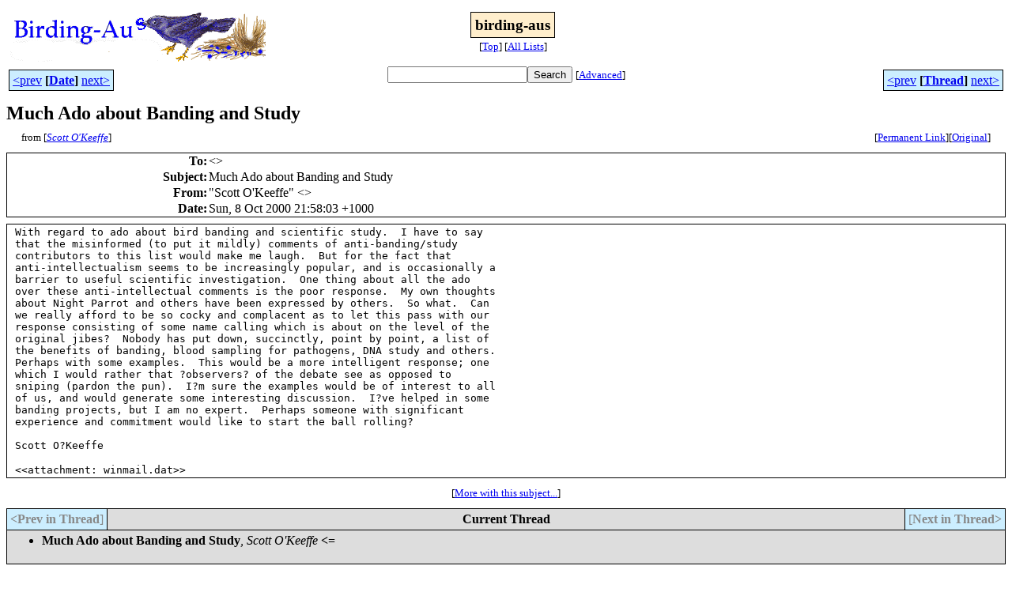

--- FILE ---
content_type: text/html
request_url: http://bioacoustics.cse.unsw.edu.au/birding-aus/2000-10/msg00109.html
body_size: 2952
content:
<!-- MHonArc v2.6.19+ -->
<!--X-Subject: Much Ado about Banding and Study -->
<!--X-From-R13: "Epbgg A'Yrrssr" &#60;[.E.AYrrssrNhd.arg.nh> -->
<!--X-Date: Sun, 8 Oct 2000 22:43:53 +1100 -->
<!--X-Message-Id: LPBBLLFMDFMOKEDEKDGJAENICBAA.M.S.OKeeffe@uq.net.au -->
<!--X-Content-Type: multipart/mixed -->
<!--X-Head-End-->
<html>
<head>

<title>Much Ado about Banding and Study</title>
<link rel="stylesheet" type="text/css" href="/archives/html/stylesheet.css">

<link rel="start" href="../">
<link rel="contents" href="threads.html#00109">
<link rel="index" href="index.html#00109">
<link rel="prev" href="msg00106.html">
<link rel="next" href="msg00130.html">
<script src="/archives/html/m.js"></script>
</head>
<body>
<center>
<table width="100%"><tr>
<td align="right" width="25%">
<img src="/archives/html/images/birding-aus.gif" alt=""></td>
<td align="center" width="50%">
<div class="msgTitle">
<span class="listTitle"><strong>birding-aus</strong></span>
</div>
<div class="metaIdxNav">
<nobr>[<a href="../">Top</a>]</nobr>
<nobr>[<a href="/archives/html">All&nbsp;Lists</a>]</nobr>
</div></td>
<td width="25%"> </td>
</tr></table>
</center>
<!--X-Body-Begin-->
<!--X-User-Header-->
<!--X-User-Header-End-->
<!--X-TopPNI-->
<center>
<div class="topLinks">
<table class="mainNav" width="100%">
<tr>
<td width="33%" align="left"><span class="topDateNav"><nobr><a href="msg00106.html">&lt;prev</a>&nbsp;<strong
>[<a href="index.html#00109">Date</a>]</strong
>&nbsp;<a href="msg00130.html">next&gt;</a></nobr></span></td>
<td width="34%" align="center"><form method="get" action="/archives/cgi-bin/namazu.cgi"
><nobr><input type="text" name="query" size="20"
><input type="submit" name="submit" value="Search"
></nobr><input type="hidden" name="idxname" value="birding-aus">
<small><nobr>[<a href="/archives/cgi-bin/namazu.cgi?idxname=birding-aus">Advanced</a>]</nobr></small></form>
</td>
<td width="33%" align="right"><span class="topThreadNav"><nobr><a href="msg00106.html">&lt;prev</a>&nbsp;<strong
>[<a href="threads.html#00109">Thread</a>]</strong
>&nbsp;<a href="msg00130.html">next&gt;</a></nobr></span></td>
</tr>
</table>
</div>
</center>

<!--X-TopPNI-End-->
<!--X-MsgBody-->
<!--X-Subject-Header-Begin-->
<div class="msgSubject">
<h2>Much Ado about Banding and Study</h2>
<div class="msgLinks">
<table width="100%">
<tr valign="baseline">
<td align="left"><span class="authorLink">from
[<a href="/archives/cgi-bin/namazu.cgi?query=%2Bfrom%3AM.S.OKeeffe%40uq.net.au&amp;idxname=birding-aus&amp;sort=date%3Alate"
><em>Scott O'Keeffe</em></a>]</span></td>
<td align="right"><span class="bookmarkLink"
>[<a href="/archives/cgi-bin/mesg.cgi?a=birding-aus&amp;i=LPBBLLFMDFMOKEDEKDGJAENICBAA.M.S.OKeeffe%40uq.net.au"
>Permanent&nbsp;Link</a>]</span><span class="orgLink"
>[<a href="/archives/cgi-bin/extract-mesg.cgi?a=birding-aus&amp;m=2000-10&amp;i=LPBBLLFMDFMOKEDEKDGJAENICBAA.M.S.OKeeffe%40uq.net.au"
>Original</a>]</span></td>
</tr></table>
</div>
</div>
<div class="msgHead">
<!--X-Subject-Header-End-->
<!--X-Head-of-Message-->
<table>
<tr valign="baseline">
<th align="right">
<strong>To</strong>: </th>
<td align="left">
&lt;<script language="JavaScript" type="text/javascript">m("vicnet.net.au","birding-aus");</script>&gt;</td>
</tr>

<tr valign="baseline">
<th align="right">
<strong>Subject</strong>: </th>
<td align="left">
Much Ado about Banding and Study</td>
</tr>

<tr valign="baseline">
<th align="right">
<strong>From</strong>: </th>
<td align="left">
&quot;Scott O'Keeffe&quot; &lt;<script language="JavaScript" type="text/javascript">m("uq.net.au","M.S.OKeeffe");</script>&gt;</td>
</tr>

<tr valign="baseline">
<th align="right">
<strong>Date</strong>: </th>
<td align="left">
Sun, 8 Oct 2000 21:58:03 +1000</td>
</tr>

</table>
<!--X-Head-of-Message-End-->
<!--X-Head-Body-Sep-Begin-->
</div>
<div class="msgBody">
<table cellspacing="1" width="100%"><tr><td>
<!--X-Head-Body-Sep-End-->
<!--X-Body-of-Message-->
<pre>With regard to ado about bird banding and scientific study.  I have to say
that the misinformed (to put it mildly) comments of anti-banding/study
contributors to this list would make me laugh.  But for the fact that
anti-intellectualism seems to be increasingly popular, and is occasionally a
barrier to useful scientific investigation.  One thing about all the ado
over these anti-intellectual comments is the poor response.  My own thoughts
about Night Parrot and others have been expressed by others.  So what.  Can
we really afford to be so cocky and complacent as to let this pass with our
response consisting of some name calling which is about on the level of the
original jibes?  Nobody has put down, succinctly, point by point, a list of
the benefits of banding, blood sampling for pathogens, DNA study and others.
Perhaps with some examples.  This would be a more intelligent response; one
which I would rather that ?observers? of the debate see as opposed to
sniping (pardon the pun).  I?m sure the examples would be of interest to all
of us, and would generate some interesting discussion.  I?ve helped in some
banding projects, but I am no expert.  Perhaps someone with significant
experience and commitment would like to start the ball rolling?

Scott O?Keeffe 
</pre><p><tt>&lt;&lt;attachment: winmail.dat&gt;&gt;</tt></p>
<!--X-Body-of-Message-End-->
<!--X-MsgBody-End-->
<!--X-Follow-Ups-->
</td></tr></table>
</div>
<div class="msgLinks">
<table width="100%">
<tr valign="baseline">
<td align="center"><span class="subjectLink">[<a href="/archives/cgi-bin/namazu.cgi?query=%2Bsubject:%2F%5E%28%3F:%5E%5Cs%2A%28re%7Csv%7Cfwd%7Cfw%29%5B%5C%5B%5C%5D%5Cd%5D%2A%5B:%3E-%5D%2B%5Cs%2A%29%2AMuch%5Cs%2BAdo%5Cs%2Babout%5Cs%2BBanding%5Cs%2Band%5Cs%2BStudy%5Cs%2A%24%2F&amp;idxname=birding-aus&amp;sort=date%3Alate"
>More&nbsp;with&nbsp;this&nbsp;subject...</a>]</span></td>
</tr></table>
</div>
<div class="tSlice">
<table cellspacing="1" cellpadding="4" width="100%">
<tr valign="baseline">
<td align="left"><span class="iaText"><strong>&lt;Prev&nbsp;in&nbsp;Thread</strong>]</span></td>
<th align="center" width="100%"><strong>Current&nbsp;Thread</strong></th>
<td align="right"><span class="iaText">[<strong>Next&nbsp;in&nbsp;Thread&gt;</strong></span></td></tr>
<tr class="tSliceList"><td colspan="3">
<ul>
<li><span class="sliceCur"><strong>Much Ado about Banding and Study</strong>,
<em>Scott O'Keeffe</em>&nbsp;<b></span>&lt;=</b>
</ul>

</td></tr>
</table></div>
<!--X-Follow-Ups-End-->
<!--X-References-->
<!--X-References-End-->
<!--X-BotPNI-->
<div class="botLinks">
<table width="100%">
<tr valign="baseline">
<th align="right">Previous&nbsp;by&nbsp;Date:&nbsp;</th>
<td width="100%"><strong><a href="msg00106.html">Mallee Whipbird (Psophodes leucogaster)  sighting</a></strong>, <em>Trevor Quested</em></td>
</tr>
<tr valign="baseline">
<th align="right">Next&nbsp;by&nbsp;Date:&nbsp;</th>
<td width="100%"><strong><a href="msg00130.html">Waders</a></strong>, <em>Tony Russell</em></td>
</tr>
<tr valign="baseline">
<th align="right">Previous&nbsp;by&nbsp;Thread:&nbsp;</th>
<td width="100%"><strong><a href="msg00106.html">Mallee Whipbird (Psophodes leucogaster)  sighting</a></strong>, <em>Trevor Quested</em></td>
</tr>
<tr valign="baseline">
<th align="right">Next&nbsp;by&nbsp;Thread:&nbsp;</th>
<td width="100%"><strong><a href="msg00130.html">Waders</a></strong>, <em>Tony Russell</em></td>
</tr>
<tr valign="baseline">
<th align="right">Indexes:&nbsp;</th>
<td>[<a href="index.html#00109"><strong>Date</strong></a>]
[<a href="threads.html#00109"><strong>Thread</strong></a>]
[<a href="../"><strong>Top</strong></a>]
[<a href="/archives/html"><strong>All&nbsp;Lists</strong></a>]</td>
</tr>
</table>
</div>

<!--X-BotPNI-End-->
<!--X-User-Footer-->
<a href="https://bioacoustics.cse.unsw.edu.au/archives/cgi-bin/admin/admin.cgi?msg=/home/archives/mharc/html/birding-aus/2000-10/msg00109.html"><small>Admin</small></a>
<!--X-User-Footer-End-->
<p>
<small>
The <a href="http://www.unsw.edu.au/">University of NSW</a>  <a href="http://www.cse.unsw.edu.au/">School of Computer and Engineering</a> 
takes no responsibility for the contents of this archive.  It is purely
a compilation of material sent by many people to the <a href="http://www.shc.melb.catholic.edu.au/home/birding/"/>birding-aus</a> mailing list. It has not been checked for accuracy nor its content verified in any way.
If you wish to get material removed from the archive or
have other queries about the archive e-mail
<a href="http://www.cse.unsw.edu.au/~andrewt/">Andrew Taylor</a> at this address:
<a href="mailto:andrewt@cse.unsw.EDU.AU">andrewt@cse.unsw.EDU.AU</a>
</small>
</body>
</html>

